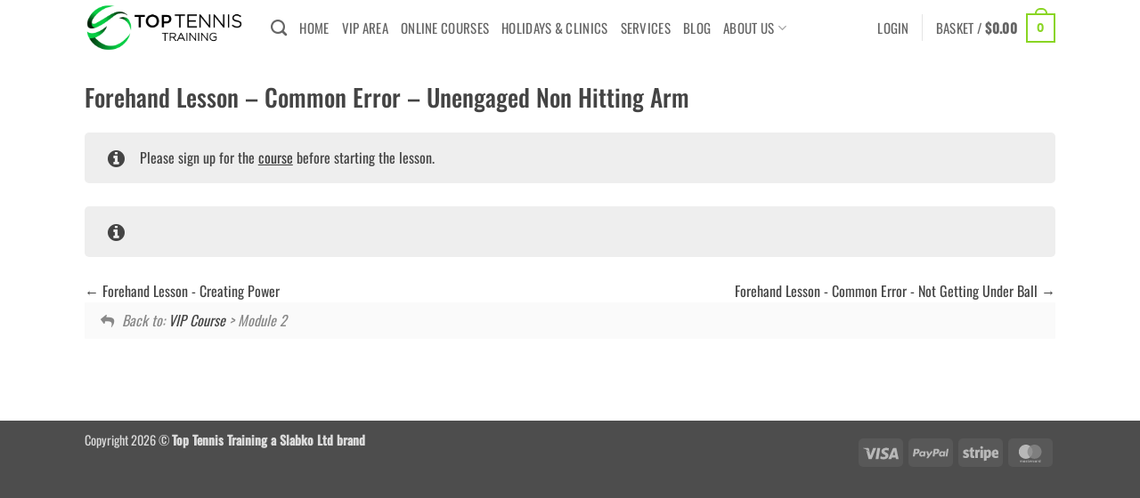

--- FILE ---
content_type: text/css; charset=utf-8
request_url: https://www.top-tennis-training.com/wp-content/cache/min/1/wp-content/plugins/miniorange-otp-verification/addons/otpspampreventer/includes/css/mo-admin.css?ver=1769772837
body_size: 1609
content:
.mo-osp-container{max-width:1200px;margin:0 auto}.mo-osp-header-icon{margin-right:8px;color:rgb(51 65 85);vertical-align:middle}.mo-osp-section-icon{margin-right:8px;color:rgb(51 65 85);vertical-align:middle}.mo-osp-subsection-icon{margin-right:6px;color:rgb(51 65 85);vertical-align:middle}.mo-osp-field-icon{margin-right:6px;color:rgb(100 116 139);vertical-align:middle}.mo-osp-section-title,.mo-osp-subsection-title{display:flex;align-items:center}.mo-input-label{display:flex!important;align-items:center}.mo-osp-card{background:rgb(255 255 255);border:1px solid rgb(226 232 240);border-radius:8px;margin-bottom:24px;box-shadow:0 1px 3px 0 rgba(0,0,0,.1);overflow:hidden;margin:10px 20px}.mo-osp-card:last-child{margin-bottom:32px}.mo-osp-card-header{padding:24px 24px 16px 24px;border-bottom:1px solid rgb(241 245 249)}.mo-osp-section-title{font-size:18px;font-weight:600;color:rgb(51 65 85);margin:0 0 8px 0;line-height:1.4}.mo-osp-section-desc{font-size:14px;color:rgb(100 116 139);margin:0;line-height:1.5}.mo-osp-card-body{padding:20px 24px 24px 24px}.mo-osp-fields-grid{display:grid;grid-template-columns:1fr;gap:24px}@media (min-width:768px){.mo-osp-fields-grid{grid-template-columns:1fr 1fr;gap:32px 24px}}.mo-osp-field-group{display:flex;flex-direction:column;gap:8px}.mo-osp-field-full{grid-column:1 / -1}.mo-osp-field-desc{font-size:13px;color:rgb(100 116 139);margin:0;line-height:1.4}.mo-osp-toggle-btn{width:100%;padding:20px 24px;background:transparent;border:none;text-align:left;cursor:pointer;transition:background-color 0.15s ease}.mo-osp-toggle-btn:hover{background-color:rgb(248 250 252)}.mo-osp-toggle-content{display:flex;align-items:center;justify-content:space-between;gap:16px}.mo-osp-toggle-indicator{display:flex;align-items:center;gap:8px}.mo-osp-toggle-text{font-size:14px;color:rgb(100 116 139);font-weight:500}.mo-osp-toggle-icon{font-size:12px;color:rgb(100 116 139);transition:transform 0.2s ease;display:inline-block}.mo-osp-toggle-icon.rotate-180{transform:rotate(180deg)}.mo-osp-advanced-hidden{display:none}.mo-osp-advanced-visible{display:block}.mo-osp-advanced-content{padding:0 24px 32px 24px;border-top:1px solid rgb(241 245 249)}.mo-osp-subsection{margin-top:32px}.mo-osp-subsection:last-child{margin-bottom:0}.mo-osp-subsection-header{margin-bottom:20px;padding-top:24px}.mo-osp-subsection:first-child .mo-osp-subsection-header{padding-top:0}.mo-osp-subsection-title{font-size:16px;font-weight:600;color:rgb(51 65 85);margin:0 0 6px 0;line-height:1.4}.mo-osp-container .mo-form-input,.mo-osp-container .mo-form-textarea{border-radius:6px;border:1px solid rgb(226 232 240);padding:10px 12px;font-size:14px;transition:border-color 0.15s ease,box-shadow 0.15s ease;background:rgb(255 255 255);color:rgb(51 65 85)}.mo-osp-container .mo-form-input:focus,.mo-osp-container .mo-form-textarea:focus{border-color:rgb(99 102 241);box-shadow:0 0 0 3px rgba(99,102,241,.1);outline:none}.mo-osp-container .mo-input-label{font-size:14px;font-weight:500;color:rgb(51 65 85);margin-bottom:6px;display:block}.mo-osp-container .mo-form-textarea{resize:vertical;min-height:120px}.mo-osp-container .mo-form-input[type="number"]{-webkit-appearance:none;-moz-appearance:textfield}.mo-osp-container .mo-form-input[type="number"]::-webkit-outer-spin-button,.mo-osp-container .mo-form-input[type="number"]::-webkit-inner-spin-button{-webkit-appearance:none;margin:0}.mo-osp-error-field{border-color:#ef4444!important;box-shadow:0 0 0 3px rgba(239,68,68,.1)!important}.mo-osp-validation-error{color:#ef4444;font-size:12px;margin-top:4px;display:block}@media (max-width:767px){.mo-osp-container{padding:0 16px}.mo-osp-card-header,.mo-osp-card-body,.mo-osp-advanced-content{padding-left:20px;padding-right:20px}.mo-osp-toggle-btn{padding-left:20px;padding-right:20px}.mo-osp-section-title{font-size:16px}.mo-osp-subsection-title{font-size:15px}}@media (max-width:480px){.mo-osp-container{padding:0 12px}.mo-osp-card-header,.mo-osp-card-body,.mo-osp-advanced-content{padding-left:16px;padding-right:16px}.mo-osp-toggle-btn{padding-left:16px;padding-right:16px}}.mo-osp-puzzle-overlay{position:fixed;top:0;left:0;width:100%;height:100%;background:rgba(0,0,0,.6);backdrop-filter:blur(4px);z-index:100001!important;display:flex;align-items:center;justify-content:center;animation:mo-osp-fade-in 0.3s ease-out}.mo-osp-puzzle-overlay.mo-osp-hidden{display:none}#mo-osp-puzzle-popup-outer-div{position:fixed;top:0;left:0;width:100%;height:100%;z-index:100001!important;display:none}.mo-osp-puzzle-popup{background:rgb(255 255 255);border-radius:12px;box-shadow:0 20px 25px -5px rgba(0,0,0,.1),0 10px 10px -5px rgba(0,0,0,.04);max-width:480px;width:90%;max-height:90vh;overflow:hidden;animation:mo-osp-slide-up 0.3s ease-out;position:relative;z-index:100002}.mo-osp-puzzle-header{padding:24px 24px 16px 24px;border-bottom:1px solid rgb(241 245 249);display:flex;align-items:center;justify-content:space-between}.mo-osp-puzzle-title{display:flex;align-items:center;margin:0;font-size:18px;font-weight:600;color:rgb(51 65 85)}.mo-osp-puzzle-icon{margin-right:8px;color:rgb(99 102 241)}.mo-osp-puzzle-close{background:none;border:none;padding:8px;border-radius:6px;cursor:pointer;color:rgb(107 114 128);transition:all 0.2s ease}.mo-osp-puzzle-close:hover{background:rgb(243 244 246);color:rgb(75 85 99)}.mo-osp-puzzle-body{padding:24px}.mo-osp-puzzle-message{margin-bottom:24px}.mo-osp-puzzle-message p{margin:0;color:rgb(75 85 99);font-size:14px;line-height:1.5}.mo-osp-puzzle-question{margin-bottom:20px}.mo-osp-puzzle-equation{display:flex;align-items:center;justify-content:center;gap:16px;padding:16px;background:rgb(248 250 252);border:2px solid rgb(226 232 240);border-radius:8px;font-size:24px;font-weight:600}.mo-osp-equation-text{color:rgb(51 65 85);font-family:'Courier New',monospace}.mo-osp-puzzle-image{max-width:280px;width:100%;height:auto;border-radius:4px;border:2px solid rgb(226 232 240);background:rgb(255 255 255);padding:2px;display:block}.mo-osp-equals{color:rgb(99 102 241);font-weight:700}.mo-osp-puzzle-input{width:80px;height:48px;border:2px solid rgb(226 232 240);border-radius:6px;text-align:center;font-size:20px;font-weight:600;color:rgb(51 65 85);background:rgb(255 255 255);transition:border-color 0.2s ease,box-shadow 0.2s ease}.mo-osp-puzzle-input:focus{outline:none;border-color:rgb(99 102 241);box-shadow:0 0 0 3px rgba(99,102,241,.1)}.mo-osp-puzzle-input::placeholder{color:rgb(156 163 175)}.mo-osp-puzzle-error{display:flex;align-items:center;gap:8px;padding:12px 16px;background:rgb(254 242 242);border:1px solid rgb(252 165 165);border-radius:6px;color:rgb(220 38 38);font-size:14px;margin-bottom:20px}.mo-osp-error-icon{flex-shrink:0}.mo-osp-puzzle-footer{padding:16px 24px 24px 24px;display:flex;gap:12px;justify-content:flex-end}.mo-osp-puzzle-btn{display:flex;align-items:center;gap:8px;padding:10px 16px;border-radius:6px;font-size:14px;font-weight:500;cursor:pointer;transition:all 0.2s ease;border:none}.mo-osp-btn-secondary{background:rgb(243 244 246);color:rgb(75 85 99);border:1px solid rgb(209 213 219)}.mo-osp-btn-secondary:hover{background:rgb(229 231 235);color:rgb(55 65 81)}.mo-osp-btn-primary{background:rgb(99 102 241);color:rgb(255 255 255)}.mo-osp-btn-primary:hover{background:rgb(79 70 229)}.mo-osp-btn-primary:disabled{background:rgb(156 163 175);cursor:not-allowed}@keyframes mo-osp-fade-in{from{opacity:0}to{opacity:1}}@keyframes mo-osp-slide-up{from{opacity:0;transform:translateY(20px) scale(.95)}to{opacity:1;transform:translateY(0) scale(1)}}@media (max-width:480px){.mo-osp-puzzle-popup{width:95%;margin:20px}.mo-osp-puzzle-header,.mo-osp-puzzle-body,.mo-osp-puzzle-footer{padding-left:20px;padding-right:20px}.mo-osp-puzzle-equation{font-size:20px;gap:12px;padding:12px;flex-wrap:wrap}.mo-osp-puzzle-image{max-width:100%}.mo-osp-puzzle-input{width:70px;height:44px;font-size:18px}.mo-osp-puzzle-footer{flex-direction:column}.mo-osp-puzzle-btn{width:100%;justify-content:center}}.mo-osp-processing{opacity:0.7!important;cursor:not-allowed!important;position:relative}.mo-osp-processing::after{content:'';position:absolute;top:50%;left:50%;width:16px;height:16px;margin:-8px 0 0 -8px;border:2px solid #fff;border-radius:50%;border-top-color:transparent;animation:mo-osp-spin 1s linear infinite;z-index:1}@keyframes mo-osp-spin{to{transform:rotate(360deg)}}.mo-osp-processing{color:rgba(255,255,255,.8)!important}